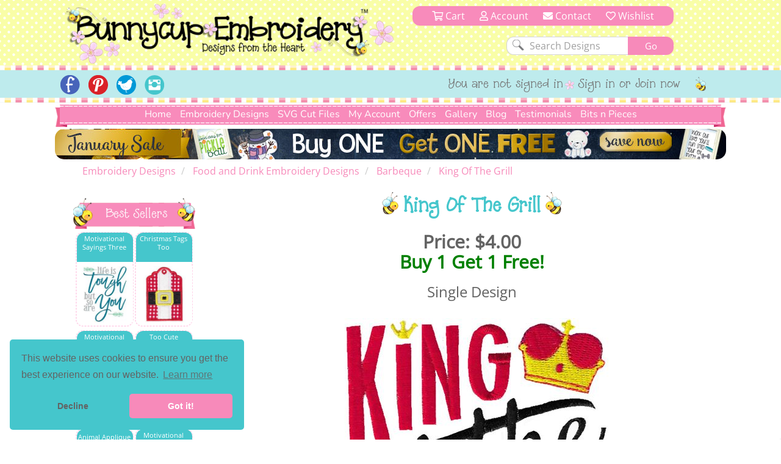

--- FILE ---
content_type: text/html; charset=utf-8
request_url: https://www.bunnycup.com/embroidery-design-Barbeque/King-Of-The-Grill
body_size: 14729
content:


<!DOCTYPE html>
<html lang="en">
<head><title>
	King Of The Grill - Bunnycup Embroidery
</title><meta charset="utf-8" /><meta http-equiv="Cache-control" content="public" /><meta http-equiv="Content-Type" content="text/html; charset=UTF-8" /><meta name="viewport" content="width=device-width, initial-scale=1, shrink-to-fit=no" /><meta name="description" content="King Of The Grill is a single embroidery design from the Barbeque design set." /><meta name="copyright" content="Bunnycup Embroidery" /><meta name="rating" content="General" /><meta name="robots" content="index, follow" /><meta name="google-site-verification" content="Me6030Uq2TCju5fk07Br-uE8l7Pt_TEejc1DmBCkilk" /><meta property="fb:pages" content="132400716784378" /><meta property="fb:app_id" content="108495529638324" /><meta property="fb:admins" content="529542038,666771583" /><link rel="publisher" href="https://plus.google.com/107067109287682224616" /><meta property="og:locale" content="en_US" /><meta property="og:type" content="website" /><meta property="og:title" content="Machine Embroidery Designs and Applique Designs | Bunnycup Embroidery" /><meta property="og:description" content="Machine embroidery designs, applique embroidery, embroidery fonts, redwork designs, applique designs, embroidery patterns and free embroidery designs." /><meta property="og:site_name" content="Bunnycup Embroidery" /><meta property="article:publisher" content="https://www.facebook.com/bunnycup" /><meta name="twitter:card" content="summary" /><meta name="twitter:description" content="Machine embroidery designs, applique embroidery, embroidery fonts, redwork designs, applique designs, embroidery patterns and free embroidery designs." /><meta name="twitter:title" content="Machine Embroidery Designs and Applique Designs | Bunnycup Embroidery" /><meta name="twitter:site" content="@BunnycupEmb" /><meta name="twitter:creator" content="@BunnycupEmb" /><link href="/bundle/css?v=0GjTvQRcoYQQeK7sZ4i0UYR5CsKugYrqMrKthVp98nc1" rel="stylesheet"/>
<link rel="shortcut icon" href="/17images/bee_small.png" type="image/x-icon" /><link rel="search" type="application/opensearchdescription+xml" title="Bunnycup Embroidery" href="/opensearch.xml" />

  <!-- Google Tag Manager -->
  <script type="8b2f2e9bf3e95a69a13074c0-text/javascript">
    window.dataLayer = window.dataLayer || [];
    function gtag() { dataLayer.push(arguments); }
    gtag('js', new Date());
    gtag('config', 'GTM-M6J25FC');

    

  </script>
  
  <script type="8b2f2e9bf3e95a69a13074c0-text/javascript">(function (w, d, s, l, i) {
      w[l] = w[l] || []; w[l].push({
        'gtm.start':
          new Date().getTime(), event: 'gtm.js'
      }); var f = d.getElementsByTagName(s)[0],
        j = d.createElement(s), dl = l != 'dataLayer' ? '&l=' + l : ''; j.async = true; j.src =
          'https://www.googletagmanager.com/gtm.js?id=' + i + dl; f.parentNode.insertBefore(j, f);
    })(window, document, 'script', 'dataLayer', 'GTM-M6J25FC');</script>
  <!-- End Google Tag Manager -->

  
  <meta name="google-site-verification" content="Me6030Uq2TCju5fk07Br-uE8l7Pt_TEejc1DmBCkilk" />

  <script id="mcjs" type="8b2f2e9bf3e95a69a13074c0-text/javascript">!function (c, h, i, m, p) { m = c.createElement(h), p = c.getElementsByTagName(h)[0], m.async = 1, m.src = i, p.parentNode.insertBefore(m, p) }(document, "script", "https://chimpstatic.com/mcjs-connected/js/users/fa0ea5a150da98c9e59d7e10c/1e0e2eb8a76bb7c61da9471c5.js");</script>
<link rel="canonical" href="https://www.bunnycup.com/embroidery-design-Barbeque" /><meta property="og:title" content="King Of The Grill - Bunnycup Embroidery" /><meta property="og:description" content="King Of The Grill is a single embroidery design from the Barbeque design set." /><meta property="og:url" content="https://www.bunnycup.com/embroidery-design-Barbeque" /><meta property="og:image" content="https://www.bunnycup.com/images/DesignSets/BarbequeWebImages/Barbeque-1.jpg?width=300&amp;height=300&amp;bgcolor=white&amp;quality=80" /><meta property="og:type" content="website" /><meta property="product:price:amount" content="4" /><meta property="product:price:currency" content="USD" /></head>
<body>
  <!-- Google Tag Manager (noscript) -->
  <noscript>
    <iframe src="https://www.googletagmanager.com/ns.html?id=GTM-M6J25FC" height="0" width="0" style="display: none; visibility: hidden"></iframe>
  </noscript>
  <!-- End Google Tag Manager (noscript) -->
  <div id="fb-root"></div>
  <script async defer crossorigin="anonymous" src="https://connect.facebook.net/en_US/sdk.js#xfbml=1&version=v19.0&appId=108495529638324" nonce="lItETXq1" type="8b2f2e9bf3e95a69a13074c0-text/javascript"></script>

  <div class="wsmenucontainer clearfix">
    <div class="overlapblackbg"></div>
    <script type="8b2f2e9bf3e95a69a13074c0-text/javascript">
      window.fbAsyncInit = function () {
        FB.init({
          appId: '108495529638324',
            autoLogAppEvents: true,
            xfbml: true,
            version: 'v2.10'
          });
        FB.AppEvents.logPageView();
      };
    </script>
    <header role="heading" id="headerBlock">
      <div class="container-fluid bc-header-row">
        <!-- logo and search -->
        <div role="banner" class="row max-width bc-banner">
          <div class="col-sm-6 col-md-7 bc-logo">
            <a href="/">
              <img src="https://www.bunnycup.com/17images/bunnycup-logo.png" alt="Bunnycup Embroidery Logo"></a>
          </div>
          <div class="col-sm-6 col-md-5 bc-search-block text-center">
            <ul>
              <li>
                <a href="/cart/cart.aspx"><i class="far fa-shopping-cart" aria-hidden="true"></i>&nbsp;Cart
                <span class="bc-cart-count bc-hidden">0</span>
                  
                </a>
              </li>
              <li><a href="/cb"><i class="far fa-user"></i>&nbsp;Account</a></li>
              <li class="hidden-xs hidden-sm"><a href="/contact.aspx"><i class="fa fa-envelope"></i>&nbsp;Contact</a></li>
              <li><a href="/cb/wishlist.aspx"><i class="far fa-heart" aria-hidden="true"></i>&nbsp;Wishlist</a></li>
            </ul>
            <div class="clear"></div>
            <form class="bc-full-menu" method="get" action="/search" name="searchText">
              <div class="row">
                <div role="search" class="col-xs-12 text-right">
                  <input class="search-input" type="text" value="Search Designs" name="SearchQuery" id="SearchQuery" onclick="if (!window.__cfRLUnblockHandlers) return false; if (this.value == 'Search Designs') { this.value = '' }" onblur="if (!window.__cfRLUnblockHandlers) return false; if(this.value==''){this.value='Search Designs'}" data-cf-modified-8b2f2e9bf3e95a69a13074c0-="">
                  <input class="bc-button" type="submit" value="Go">
                </div>
              </div>
            </form>
            <div class="clear"></div>
          </div>
        </div>
        
        <div class="bc-horizontal-line"></div>
        <div class="bc-social-row">
          <div class="bc-social-row-top">
            
            <div class="bc-social-row-bottom">
              <div class="bc-social-row-container">
                <div class="max-width" style="margin: 0 auto 0 auto;">
                  
                  <div class="hidden-xs col-sm-7 col-sm-push-5 col-md-8 col-md-push-4 bc-social-row-right">
                    <ul>
                      
                          <li class="hidden-xs hidden-sm">You are not signed in</li>
                          <li><a href="/cb/login.aspx">Sign in or Join now</a></li>
                        
                      <li>
                        <img src="https://www.bunnycup.com/17images/little_bee.png" alt="Embroidery Design Bee" /></li>
                    </ul>
                  </div>

                  <div class="col-xs-12 col-sm-pull-7 col-sm-5 col-md-4 col-md-pull-8 bc-social-row-left">
                    <a style="display: inline-block;" id="wsnavtoggle" class="animated-arrow"><span></span></a>
                    <div class="bc-mobile-menu-text">Menu</div>
                    <ul>
                      <li><a href="https://www.facebook.com/bunnycup" target="_blank">
                        <img alt="Bunnycup Embroidery Facebook Page" src="https://www.bunnycup.com/17images/fb.png" width="32" height="32"></a></li>
                      <li><a href="https://www.pinterest.com/bunnycupemb" target="_blank">
                        <img alt="Bunnycup Embroidery Pinterest Page" src="https://www.bunnycup.com/17images/pinit.png" width="32" height="32"></a></li>
                      <li><a href="https://twitter.com/bunnycupemb" target="_blank">
                        <img alt="Bunnycup Embroidery Twitter Page" src="https://www.bunnycup.com/17images/twitter.png" width="32" height="32"></a></li>
                      <li><a href="https://www.instagram.com/bunnycup_embroidery" target="_blank">
                        <img alt="Bunnycup Embroidery Instagram Page" src="https://www.bunnycup.com/17images/instagram.png" width="32" height="32"></a></li>
                      
                    </ul>
                  </div>
                </div>
                <div class="clearfix"></div>
              </div>
            </div>
          </div>
          <div class="bc-horizontal-line"></div>
        </div>
      </div>
    </header>
    <div role="menubar" data-spy="affix" data-offset-top="168">
      

<nav class="container-fluid max-width bc-full-menu">
  <div class="row">
    <div class="col-xs-12 bc-menu-padding">
      <div class="bc-menu text-center">
          <ul>
            <li><a href='/'>Home</a></li>
            <li style="position:static;"><a href='#'>Embroidery Designs</a>
              <div class="bc-mega-menu">
                <div class="row">
                  <div class="col-xs-12 col-sm-3">
                    <h2><span class="bc-bee bc-half-size"></span><a href="/embroidery-designs-all">All Designs</a><span class="bc-reverse-bee bc-half-size"></span></h2>
                    <ul>
                      <li><a class="font-weight-bold" href='/embroidery-designs-whats-new'><img class='bc-menu-icon' src='https://www.bunnycup.com/images/DesignSets/doggonechristmasWebimages/doggonechristmas3.jpg?width=40&height=40&&quality=80&bgcolor=white' alt="Newest Embroidery Designs"/>Newest Designs</a></li>
                      <li><a class="font-weight-bold" href='/embroidery-designs-all'><img class='bc-menu-icon' src='https://www.bunnycup.com/images/DesignSets/setsailappliqueWebimages/setsailapplique1.jpg?width=40&height=40&&quality=80&bgcolor=white' alt="All Embroidery Designs" />All Designs</a></li>
                      <li><a class="font-weight-bold" href='/embroidery-design-bundle-all'><img class='bc-menu-icon' src='https://www.bunnycup.com/images/DesignSets/mehndiheartsWebimages/mehndihearts1.jpg?width=40&height=40&&quality=80&bgcolor=white' alt="Bundle Embroidery Designs" />Bundles</a></li>
                      <li><a class="font-weight-bold" href='/machine-embroidery-bargain-bin'><img class='bc-menu-icon' src='https://www.bunnycup.com/images/DesignSets/patrioticbugsWebimages/patrioticbugs2.jpg?width=40&height=40&&quality=80&bgcolor=white' alt="Bargain Bin Embroidery Designs" />Bargain Bin</a></li>
                      <li><a href='/embroidery-design-miscellaneous-singles'><img class="bc-float-left" src='https://www.bunnycup.com/images/Singles/Whale2.jpg?width=40&height=40&&quality=80&bgcolor=white' alt="Miscellaneous Single Bin Embroidery Designs" />Miscellaneous Singles</a></li>
                      <li><a href='/embroidery-designs-filled-stitch'><img class='bc-menu-icon' src='https://www.bunnycup.com/images/DesignSets/woodlandanimalsWebimages/woodlandanimals4.jpg?width=40&height=40&&quality=80&bgcolor=white' alt="Filled Stich Embroidery Designs" />Filled Stitch</a></li>
                      <li><a href='/embroidery-designs-applique'><img class='bc-menu-icon' src='https://www.bunnycup.com/images/DesignSets/whatahootappliqueWebimages/whatahootapplique1.jpg?width=40&height=40&&quality=80&bgcolor=white' alt="Applique Embroidery Designs" />Applique</a></li>
                      <li><a href='/embroidery-designs-in-the-hoop'><img class='bc-menu-icon' src='https://www.bunnycup.com/images/DesignSets/LuggageTagsAppliqueWebimages/Luggage-Tags-Applique-1.jpg?width=40&height=40&&quality=80&bgcolor=white' alt="In The Hoop Embroidery Designs" />In The Hoop</a></li>
                      <li><a href='/embroidery-designs-redwork'><img class='bc-menu-icon' src='https://www.bunnycup.com/images/DesignSets/seahorsesredworkWebimages/seahorsesredwork1.jpg?width=40&height=40&&quality=80&bgcolor=white' alt="Redwork Embroidery Designs" />Redwork</a></li>
                      <li><a href='/embroidery-designs-vintage-stitch'><img class='bc-menu-icon' src='https://www.bunnycup.com/images/DesignSets/christmasbearsvintagestitchWebimages/christmas-bears-vintage-stitch-1.jpg?width=40&height=40&&quality=80&bgcolor=white' alt="Vintage Stitch Embroidery Designs" />Vintage Stitch</a></li>
                      <li><a href='/embroidery-designs-alphabets'><img class="bc-float-left bc-menu-icon" src='https://www.bunnycup.com/images/DesignSets/adaisydayalphabetWebimages/adaisydayalphabeta.jpg?width=40&height=40&&quality=80&bgcolor=white' alt="Alphabets & Fonts Embroidery Designs" />Alphabets & Fonts</a></li>
                    </ul>
                  </div>
                  <div class="col-xs-12 col-sm-3">
                    <h2><span class="bc-bee bc-half-size"></span><a href="/free-embroidery-designs">Free Designs</a><span class="bc-reverse-bee bc-half-size"></span></h2>
                    <ul>
                      <li><a href="/free-embroidery-designs"><img class='bc-menu-icon' src='https://www.bunnycup.com/images/designsets/playfulpuppieswebimages/playfulpuppies10.jpg?width=40&height=40&quality=80&bgcolor=white' alt="Free Embroidery Design Sets" />Free Design Sets</a></li>
                      <li><a href="/free-embroidery-downloads"><img class="bc-float-left bc-menu-icon" src='https://www.bunnycup.com/designs/free/badgeitapplique15.jpg?width=40&height=40&quality=80&bgcolor=white' alt="Free Single Embroidery Designs" />Free Single Designs</a></li>
                    </ul>
                    <h2><span class="bc-bee bc-half-size"></span><a href='/embroidery-designs-holidays'>Holidays</a><span class="bc-reverse-bee bc-half-size"></span></h2>
                    <ul>
                      <li><a href='/embroidery-designs-easter'><img class='bc-menu-icon' src='https://www.bunnycup.com/images/DesignSets/easterfunWebimages/easterfunsmall.jpg?width=40&height=40&bgcolor=white&quality=70' alt="Easter Embroidery Designs" />Easter</a></li>
                      <li><a href='/embroidery-designs-christmas'><img class='bc-menu-icon' src='https://www.bunnycup.com/images/DesignSets/christmascircleoffriendsWebimages/christmascircleoffriends5.jpg?width=40&height=40&&quality=80&bgcolor=white' alt="Christmas Embroidery Designs" />Christmas</a></li>
                      <li><a href='/embroidery-designs-thanksgiving'><img class='bc-menu-icon' src='https://www.bunnycup.com/images/DesignSets/thanksgivingsentimentstooWebimages/thanksgivingsentimentstoo9.jpg?width=40&height=40&&quality=80&bgcolor=white' alt="Thanksgiving Embroidery Designs" />Thanksgiving</a></li>
                      <li><a href='/embroidery-designs-halloween'><img class='bc-menu-icon' src='https://www.bunnycup.com/images/DesignSets/halloweenappliqueWebimages/halloweenapplique18.jpg?width=40&height=40&&quality=80&bgcolor=white' alt="Halloween Embroidery Designs" />Halloween</a></li>
                      <li><a href='/embroidery-designs-all?txtSearch=fourth+of+july'><img class='bc-menu-icon' src='https://www.bunnycup.com/images/DesignSets/allamericanWebimages/allamerican1.jpg?width=40&height=40&&quality=80&bgcolor=white' alt="4th of July Embroidery Designs" />4th of July</a></li>
                      <li><a href='/embroidery-designs-valentines'><img class='bc-menu-icon' src='https://www.bunnycup.com/images/DesignSets/valentinessentimentswebimages/valentinessentiments1.jpg?width=40&height=40&&quality=80&bgcolor=white' alt="Valentines Day Embroidery Designs" />Valentine's Day</a></li>
                    </ul>
                  </div>
                  <div class="col-xs-12 col-sm-3">
                    <h2><span class="bc-bee bc-half-size"></span><a href="/embroidery-designs-children">Children</a><span class="bc-reverse-bee bc-half-size"></span></h2>
                    <ul>
                      <li><a href='/embroidery-designs-baby'><img class='bc-menu-icon' src='https://www.bunnycup.com/images/DesignSets/mybabyappliqueWebimages/mybabyappliquesmall.jpg?width=40&height=40&bgcolor=white&quality=70' alt="Baby Embroidery Designs"/>Baby</a></li>
                      <li><a href='/embroidery-designs-girls'><img class='bc-menu-icon' src='https://www.bunnycup.com/images/DesignSets/summercutiesWebimages/summercuties4.jpg?width=40&height=40&&quality=70&bgcolor=white' alt="Girls Embroidery Designs" />Girls</a></li>
                      <li><a href='/embroidery-designs-boys'><img class='bc-menu-icon' src='https://www.bunnycup.com/images/DesignSets/stepintospaceWebimages/stepintospace5.jpg?width=40&height=40&&quality=70&bgcolor=white' alt="Boys Embroidery Designs" />Boys</a></li>
                      <li><a href='/embroidery-designs-birthdays'><img class='bc-menu-icon' src='https://www.bunnycup.com/images/DesignSets/ItsmybirthdayWebimages/Itsmybirthdaysmall.jpg?width=40&height=40&bgcolor=white&quality=70' alt="Birthday Embroidery Designs" />Birthdays</a></li>
                      <li><a href='/embroidery-designs-princess'><img class='bc-menu-icon' src='https://www.bunnycup.com/images/DesignSets/crowninggloryWebimages/crowningglorysmall.jpg?width=40&height=40&bgcolor=white&quality=70' alt="Princess Embroidery Designs" />Princess</a></li>
                      <li><a href='/embroidery-designs-ballet'><img class='bc-menu-icon' src='https://www.bunnycup.com/images/DesignSets/balletcutiesWebimages/balletcutiessmall.jpg?width=40&height=40&bgcolor=white&quality=70' alt="Ballet Embroidery Designs" />Ballet</a></li>
                      <li><a href='/embroidery-designs-bears'><img class='bc-menu-icon' src='https://www.bunnycup.com/images/DesignSets/bhappymomentsWebImages/bhappymomentssmall.jpg?width=40&height=40&bgcolor=white&quality=70' alt="Bear Embroidery Designs" />Bears</a></li>
                      <li><a href='/embroidery-designs-animals'><img class='bc-menu-icon' src='https://www.bunnycup.com/images/DesignSets/LittlePiggyWebimages/LittlePiggysmall.jpg?width=40&height=40&bgcolor=white&quality=70' alt="Animal Embroidery Designs" />Animals</a></li>
                      <li><a href='/embroidery-designs-bugs'><img class='bc-menu-icon' src='https://www.bunnycup.com/images/DesignSets/snugasabugWebimages/snugasabugsmall.jpg?width=40&height=40&bgcolor=white&quality=70' alt="Bug Embroidery Designs" />Bugs</a></li>
                      <li><a href='/embroidery-designs-sports'><img class='bc-menu-icon' src='https://www.bunnycup.com/images/DesignSets/boxsportsappliqueWebimages/boxsportsappliquesmall.jpg?width=40&height=40&bgcolor=white&quality=70' alt="Sport Embroidery Designs" />Sports</a></li>
                      <li><a href='/embroidery-designs-school'><img class='bc-menu-icon' src='https://www.bunnycup.com/images/DesignSets/schooldaysWebimages/schooldays3.jpg?width=40&height=40&bgcolor=white&quality=70' alt="Sport Embroidery Designs" />School</a></li>
                    </ul>
                  </div>
                  <div class="col-xs-12 col-sm-3">
                    <h2><span class="bc-bee bc-half-size"></span>Everything Else<span class="bc-reverse-bee bc-half-size"></span></h2>
                    <ul>
                      <li><a href='/embroidery-designs-whimsical'><img class='bc-menu-icon' src='https://www.bunnycup.com/images/DesignSets/teapotwhimsyWebimages/teapotwhimsy13.jpg?width=40&height=40&&quality=80&bgcolor=white' alt="Whimsical Embroidery Designs" />Whimsical</a></li>
                      <li><a href='/embroidery-designs-words-and-sayings'><img class='bc-menu-icon' src='https://www.bunnycup.com/images/DesignSets/SouthernSentimentsWebimages/SouthernSentiments4.jpg?width=40&height=40&&quality=80&bgcolor=white' alt="Words and Sayings Embroidery Designs" />Words & Sayings</a></li>
                      <li><a href='/embroidery-designs-sentiments'><img class='bc-menu-icon' src='https://www.bunnycup.com/images/DesignSets/tinytotssentimentsWebimages/tinytotssentiments9.jpg?width=40&height=40&&quality=80&bgcolor=white' alt="Sentiments Embroidery Designs" />Sentiments</a></li>
                      <li><a href='/embroidery-designs-kitchen'><img class='bc-menu-icon' src='https://www.bunnycup.com/images/DesignSets/bakingWebimages/baking4.jpg?width=40&height=40&&quality=80&bgcolor=white' alt="Kitchen Embroidery Designs" />Kitchen</a></li>
                      <li><a href='/embroidery-designs-country'><img class='bc-menu-icon' src='https://www.bunnycup.com/images/DesignSets/countryanimalsstixappliqueWebimages/countryanimalsstixapplique7.jpg?width=40&height=40&&quality=80&bgcolor=white' alt="Country Embroidery Designs" />Country</a></li>
                      <li><a href='/embroidery-designs-food-and-drink'><img class='bc-menu-icon' src='https://www.bunnycup.com/images/DesignSets/cocktailsWebimages/cocktails9.jpg?width=40&height=40&&quality=80&bgcolor=white' alt="Food and Drink Embroidery Designs" />Food & Drink</a></li>
                      <li><a href='/embroidery-designs-frames-and-borders'><img class="bc-float-left" src='https://www.bunnycup.com/images/DesignSets/swirlydoodadsWebimages/swirlydoodads2.jpg?width=40&height=40&&quality=80&bgcolor=white' alt="Frames and Borders Embroidery Designs" />Frames & Borders</a></li>
                      <li><a href='/embroidery-designs-gingerbreads'><img class='bc-menu-icon' src='https://www.bunnycup.com/images/DesignSets/gingerbreadvillageappliqueWebimages/gingerbreadvillage9.jpg?width=40&height=40&&quality=80&bgcolor=white' alt="Gingerbread Embroidery Designs" />Gingerbreads</a></li>
                      <li><a href='/embroidery-designs-grown-ups'><img class='bc-menu-icon' src='https://www.bunnycup.com/images/DesignSets/coffeebreakWebimages/coffeebreak1.jpg?width=40&height=40&&quality=80&bgcolor=white' alt="Grown Up Embroidery Designs" />Grown Ups</a></li>
                      <li><a href='/embroidery-designs-seasonal'><img class='bc-menu-icon' src='https://www.bunnycup.com/images/DesignSets/snowflakestooWebimages/snowflakestoo1.jpg?width=40&height=40&&quality=80&bgcolor=white' alt="Seasonal Embroidery Designs" />Seasonal</a></li>
                      <li><a href='/embroidery-designs-miniatures'><img class='bc-menu-icon' src='https://www.bunnycup.com/images/DesignSets/westernminisWebimages/westernminis1.jpg?width=40&height=40&&quality=80&bgcolor=white' alt="Miniature Embroidery Designs" />Minis</a></li>
                    </ul>
                  </div>
                </div>
              </div>
            </li>
            <li><a href='/svg-cut-files-all'>SVG Cut Files</a></li>
                <!--<div class="bc-top-menu-submenu">
                  <ul>
                    <li><a href='/svg-cuttable-designs-all'>SVG Design Packs</a></li>
                    <li><a href='/cb'>SVG Single Designs</a></li>
                  </ul>
                </div>
            </li>-->
            <li><a href='#'>My Account</a>
                <div class="bc-top-menu-submenu">
                  <ul>
                    <li><a href='/cb'><i class="fal fa-sign-in-alt fa-fw"></i>&nbsp;Login or Sign up</a></li>
                    <li><a href='/cb'><i class="fal fa-file-invoice-dollar fa-fw"></i>&nbsp;Order History</a></li>
                    <li><a href='/cb/loyaltycredit.aspx'><i class="fal fa-hand-holding-usd fa-fw"></i>&nbsp;Loyalty Credits</a></li>
                    <li><a href='/cb/changepassword.aspx'><i class="fal fa-key fa-fw"></i>&nbsp;Change Password</a></li>
                    <li><a href='/cb/changeemail.aspx'><i class="fal fa-at fa-fw"></i>&nbsp;Change Email</a></li>
                    <li><a href='/cb/editdetails.aspx'><i class="fal fa-user-circle fa-fw"></i>&nbsp;My Details</a></li>
                    <li><a href='/cb/consolidateemails.aspx'><i class="fal fa-mail-bulk fa-fw"></i>&nbsp;Consolidate Emails</a></li>
                    <li><a href='/cb/newsletters.aspx'><i class="fal fa-envelope fa-fw"></i>&nbsp;Newsletters</a></li>
                    <li><a href='/cb/wishlist.aspx'><i class="fal fa-heart fa-fw"></i>&nbsp;Wishlist</a></li>
                  </ul>
                </div>
            </li>
            <li><a href='#'>Offers</a>
                <div class="bc-top-menu-submenu">
                  <ul>
                    <li><a href='/loyalty-rewards'><i class="fal fa-hand-holding-usd fa-fw"></i>&nbsp;Loyalty Program</a></li>
                    <li><a href='/embroidery-design-bundle-all'><i class="fal fa-box-full fa-fw"></i>&nbsp;Bundles</a></li>
                    <li><a href="/embroidery-weekly-design-set"><i class="fal fa-star-exclamation fa-fw"></i>&nbsp;Weekly $5 Set</a></li>
                    <li><a href="/embroidery-weekly-designs"><i class="fal fa-file-invoice-dollar fa-fw"></i>&nbsp;Weekly $1 Designs</a></li>
                    <li><a href="/free-embroidery-designs"><i class="fal fa-hand-holding-heart fa-fw"></i>&nbsp;Free Design Sets</a></li>
                    <li><a href="/free-embroidery-downloads"><i class="fal fa-hand-heart fa-fw"></i>&nbsp;Free Single Designs</a></li>
                  </ul>
                </div>
            </li>
            <li><a href='/embroidery-design-gallery'>Gallery</a></li>
            <li><a href='/embroidery-blog'>Blog</a></li>
            <li><a href='/embroidery-guest-book?page=1'>Testimonials</a>
            </li>
            <li><a href='#'>Bits n Pieces</a>
              <div  class="bc-top-menu-submenu">
                <ul>
                  <li><a href='/loyalty-rewards'><i class="fal fa-hand-holding-usd fa-fw"></i>&nbsp;Loyalty Program</a></li>
                  <li><a href='/embroidery-gift-vouchers'><i class="fal fa-gift-card fa-fw"></i>&nbsp;Gift Vouchers</a></li>
                  <!--<li><a href='/setsuggestion.aspx'><i class="fal fa-lightbulb fa-fw"></i>&nbsp;Set Ideas</a></li>-->
                  <li><a href='/machine-embroidery-design-catalogue'><i class="fal fa-book-open fa-fw"></i>&nbsp;Printable Design Catalogue</a></li>
                  <!--<li><a href='/embroidery-guest-book'><i class="fal fa-comment-edit fa-fw"></i>&nbsp;Write Guest Book Entry</a></li>-->
                  <li><a href='/embroidery-tips-and-help'><i class="fal fa-info-circle fa-fw"></i>&nbsp;Tips & Ideas</a></li>
                  <li><a href='/embroidery-website-help'><i class="fal fa-question-circle fa-fw"></i>&nbsp;Site Help</a></li>
                </ul>
              </div>
            </li>
          </ul>
      </div>
    </div>
  </div>
</nav>
    </div>
    <div id="ctl00_pnlBanner" class="max-width bc-skinny-banner">
	
      <span class="bc-homepage-banner hidden-xs" height="50">
        <a href="/embroidery-designs-all">
          <img border="0" style="width: 100%;" src="https://www.bunnycup.com/images/banners-2026/Skinny_Banner_january_2026.jpg?v=1" alt="Embroidery Design Sale" /></a>
      </span>
      <span class="bc-homepage-banner hidden-sm hidden-md hidden-lg">
        <a href="/embroidery-designs-all">
          <img border="0" style="width: 100%;" src="https://www.bunnycup.com/images/banners-2026/mobile_january_2026.jpg?v=1" alt="Embroidery Design Sale" /></a>
      </span>
      
    
</div>

    <div class="wsmain bc-mobile-menu">
      <nav class="wsmenu clearfix">
        <ul class="mobile-sub wsmenu-list">
          <li class="rightmenu">
            <form class="topmenusearch" method="get" action="/search" name="searchText">
              <input id="MobileSearchQuery" name="SearchQuery" placeholder="Search...">
              <button class="btnstyle"><i class="searchicon fa fa-search" aria-hidden="true"></i></button>
            </form>
          </li>
          <li><a href="/">Home</a></li>
          <li><a href='#'>Embroidery Designs</a>
            <div class="megamenu clearfix">
              <div class="col-xs-12 text-left">
                <h2 class="text-center"><span class="bc-bee bc-half-size"></span>All Designs<span class="bc-reverse-bee bc-half-size"></span></h2>
                <ul>
                  <li><a href='/embroidery-designs-whats-new'>
                    <img src='https://www.bunnycup.com/images/DesignSets/doggonechristmasWebimages/doggonechristmas3.jpg?width=40&height=40&&quality=80&bgcolor=white' alt="Newest Embroidery Designs" />Newest Designs</a></li>
                  <li><a href='/embroidery-designs-all'>
                    <img src='https://www.bunnycup.com/images/DesignSets/setsailappliqueWebimages/setsailapplique1.jpg?width=40&height=40&&quality=80&bgcolor=white' alt="All Embroidery Designs" />All Designs</a></li>
                  <li><a href='/embroidery-design-bundle-all'>
                    <img src='https://www.bunnycup.com/images/DesignSets/mehndiheartsWebimages/mehndihearts1.jpg?width=40&height=40&&quality=80&bgcolor=white' alt="Embroidery Design Bundles" />Bundles</a></li>
                  <li><a href='/machine-embroidery-bargain-bin'>
                    <img src='https://www.bunnycup.com/images/DesignSets/patrioticbugsWebimages/patrioticbugs2.jpg?width=40&height=40&&quality=80&bgcolor=white' alt="Embroidery Bargain Bin" />Bargain Bin</a></li>
                  <li><a href='/embroidery-design-miscellaneous-singles'>
                    <img src='https://www.bunnycup.com/images/Singles/Whale2.jpg?width=40&height=40&&quality=80&bgcolor=white' alt="Embroidery Single Designs" />Miscellaneous Singles</a></li>
                  <li><a href='/embroidery-designs-filled-stitch'>
                    <img src='https://www.bunnycup.com/images/DesignSets/woodlandanimalsWebimages/woodlandanimals4.jpg?width=40&height=40&&quality=80&bgcolor=white' alt="Filled Stitch Embroidery Designs" />Filled Stitch</a></li>
                  <li><a href='/embroidery-designs-applique'>
                    <img src='https://www.bunnycup.com/images/DesignSets/whatahootappliqueWebimages/whatahootapplique1.jpg?width=40&height=40&&quality=80&bgcolor=white' alt="Applique Embroidery Designs" />Applique</a></li>
                  <li><a href='/embroidery-designs-in-the-hoop'>
                    <img src='https://www.bunnycup.com/images/DesignSets/LuggageTagsAppliqueWebimages/Luggage-Tags-Applique-1.jpg?width=40&height=40&&quality=80&bgcolor=white' alt="In The Hoop Embroidery Designs" />In The Hoop</a></li>
                  <li><a href='/embroidery-designs-redwork'>
                    <img src='https://www.bunnycup.com/images/DesignSets/seahorsesredworkWebimages/seahorsesredwork1.jpg?width=40&height=40&&quality=80&bgcolor=white' alt="Redwork Embroidery Designs" />Redwork</a></li>
                  <li><a href='/embroidery-designs-vintage-stitch'>
                    <img src='https://www.bunnycup.com/images/DesignSets/christmasbearsvintagestitchWebimages/christmas-bears-vintage-stitch-1.jpg?width=40&height=40&&quality=80&bgcolor=white' alt="Vintage Stitch Embroidery Designs" />Vintage Stitch</a></li>
                  <li><a href='/embroidery-designs-alphabets'>
                    <img src='https://www.bunnycup.com/images/DesignSets/adaisydayalphabetWebimages/adaisydayalphabeta.jpg?width=40&height=40&&quality=80&bgcolor=white' alt="Alphabets & Fonts Embroidery Designs" />Alphabets & Fonts</a></li>
                </ul>
              </div>
              <div class="col-xs-12 text-left">
                <h2 class="text-center"><span class="bc-bee bc-half-size"></span>Free Designs<span class="bc-reverse-bee bc-half-size"></span></h2>
                <ul>
                  <li><a href="/free-embroidery-designs">
                    <img src='https://www.bunnycup.com/images/designsets/playfulpuppieswebimages/playfulpuppies10.jpg?width=40&height=40&quality=80&bgcolor=white' alt="Free Embroidery Design Sets" />Free Design Sets</a></li>
                  <li><a href="/free-embroidery-downloads">
                    <img src='https://www.bunnycup.com/designs/free/badgeitapplique15.jpg?width=40&height=40&quality=80&bgcolor=white' alt="Free Embroidery Design Singles" />Free Single Designs</a></li>
                </ul>
                <h2 class="text-center"><span class="bc-bee bc-half-size"></span><a href='/embroidery-designs-holidays'>Holidays</a><span class="bc-reverse-bee bc-half-size"></span></h2>
                <ul>
                  <li><a href='/embroidery-designs-easter'>
                    <img src='https://www.bunnycup.com/images/DesignSets/easterfunWebimages/easterfunsmall.jpg?width=40&height=40&bgcolor=white&quality=70' alt="Easter Embroidery Designs" />Easter</a></li>
                  <li><a href='/embroidery-designs-christmas'>
                    <img src='https://www.bunnycup.com/images/DesignSets/christmascircleoffriendsWebimages/christmascircleoffriends5.jpg?width=40&height=40&&quality=80&bgcolor=white' alt="Christmas Embroidery Designs" />Christmas</a></li>
                  <li><a href='/embroidery-designs-thanksgiving'>
                    <img src='https://www.bunnycup.com/images/DesignSets/thanksgivingsentimentstooWebimages/thanksgivingsentimentstoo9.jpg?width=40&height=40&&quality=80&bgcolor=white' alt="Thanksgiving Embroidery Designs" />Thanksgiving</a></li>
                  <li><a href='/embroidery-designs-halloween'>
                    <img src='https://www.bunnycup.com/images/DesignSets/halloweenappliqueWebimages/halloweenapplique18.jpg?width=40&height=40&&quality=80&bgcolor=white' alt="Halloween Embroidery Designs" />Halloween</a></li>
                  <li><a href='/embroidery-designs-all?txtSearch=fourth+of+july'>
                    <img src='https://www.bunnycup.com/images/DesignSets/allamericanWebimages/allamerican1.jpg?width=40&height=40&&quality=80&bgcolor=white' alt="4th of July Embroidery Designs" />4th of July</a></li>
                  <li><a href='/embroidery-designs-valentines'>
                    <img src='https://www.bunnycup.com/images/DesignSets/valentinessentimentswebimages/valentinessentiments1.jpg?width=40&height=40&&quality=80&bgcolor=white' alt="Valentines Day" />Valentine's Day</a></li>
                </ul>
              </div>
              <div class="col-xs-12 text-left">
                <h2 class="text-center"><span class="bc-bee bc-half-size"></span><a href="/embroidery-designs-children">Children</a><span class="bc-reverse-bee bc-half-size"></span></h2>
                <ul>
                  <li><a href='/embroidery-designs-baby'>
                    <img src='https://www.bunnycup.com/images/DesignSets/mybabyappliqueWebimages/mybabyappliquesmall.jpg?width=40&height=40&bgcolor=white&quality=70' alt="Baby Embroidery Designs" />Baby</a></li>
                  <li><a href='/embroidery-designs-girls'>
                    <img src='https://www.bunnycup.com/images/DesignSets/summercutiesWebimages/summercuties4.jpg?width=40&height=40&&quality=70&bgcolor=white' alt="Girls Embroidery Designs" />Girls</a></li>
                  <li><a href='/embroidery-designs-boys'>
                    <img src='https://www.bunnycup.com/images/DesignSets/stepintospaceWebimages/stepintospace5.jpg?width=40&height=40&&quality=70&bgcolor=white' alt="Boys Embroidery Designs" />Boys</a></li>
                  <li><a href='/embroidery-designs-birthdays'>
                    <img src='https://www.bunnycup.com/images/DesignSets/ItsmybirthdayWebimages/Itsmybirthdaysmall.jpg?width=40&height=40&bgcolor=white&quality=70' alt="Birthday Embroidery Designs" />Birthdays</a></li>
                  <li><a href='/embroidery-designs-princess'>
                    <img src='https://www.bunnycup.com/images/DesignSets/crowninggloryWebimages/crowningglorysmall.jpg?width=40&height=40&bgcolor=white&quality=70' alt="Princess Embroidery Designs" />Princess</a></li>
                  <li><a href='/embroidery-designs-ballet'>
                    <img src='https://www.bunnycup.com/images/DesignSets/balletcutiesWebimages/balletcutiessmall.jpg?width=40&height=40&bgcolor=white&quality=70' alt="Ballet Embroidery Designs" />Ballet</a></li>
                  <li><a href='/embroidery-designs-bears'>
                    <img src='https://www.bunnycup.com/images/DesignSets/bhappymomentsWebImages/bhappymomentssmall.jpg?width=40&height=40&bgcolor=white&quality=70' alt="Bear Embroidery Designs" />Bears</a></li>
                  <li><a href='/embroidery-designs-animals'>
                    <img src='https://www.bunnycup.com/images/DesignSets/LittlePiggyWebimages/LittlePiggysmall.jpg?width=40&height=40&bgcolor=white&quality=70' alt="Animal Embroidery Designs" />Animals</a></li>
                  <li><a href='/embroidery-designs-bugs'>
                    <img src='https://www.bunnycup.com/images/DesignSets/snugasabugWebimages/snugasabugsmall.jpg?width=40&height=40&bgcolor=white&quality=70' alt="Bug Embroidery Designs" />Bugs</a></li>
                  <li><a href='/embroidery-designs-sports'>
                    <img src='https://www.bunnycup.com/images/DesignSets/boxsportsappliqueWebimages/boxsportsappliquesmall.jpg?width=40&height=40&bgcolor=white&quality=70' alt="Sport Embroidery Designs" />Sports</a></li>
                  <li><a href='/embroidery-designs-school'>
                    <img src='https://www.bunnycup.com/images/DesignSets/schooldaysWebimages/schooldays3.jpg?width=40&height=40&bgcolor=white&quality=70' alt="Sport Embroidery Designs" />School</a></li>
                </ul>
              </div>
              <div class="col-xs-12 text-left">
                <h2 class="text-center"><span class="bc-bee bc-half-size"></span>Everything Else<span class="bc-reverse-bee bc-half-size"></span></h2>
                <ul>
                  <li><a href='/embroidery-designs-whimsical'>
                    <img src='https://www.bunnycup.com/images/DesignSets/teapotwhimsyWebimages/teapotwhimsy13.jpg?width=40&height=40&&quality=80&bgcolor=white' alt="Whimsical Embroidery Designs" />Whimsical</a></li>
                  <li><a href='/embroidery-designs-words-and-sayings'>
                    <img src='https://www.bunnycup.com/images/DesignSets/SouthernSentimentsWebimages/SouthernSentiments4.jpg?width=40&height=40&&quality=80&bgcolor=white' alt="Words & Sayings Embroidery Designs" />Words & Sayings</a></li>
                  <li><a href='/embroidery-designs-sentiments'>
                    <img src='https://www.bunnycup.com/images/DesignSets/tinytotssentimentsWebimages/tinytotssentiments9.jpg?width=40&height=40&&quality=80&bgcolor=white' alt="Sentiments Embroidery Designs" />Sentiments</a></li>
                  <li><a href='/embroidery-designs-kitchen'>
                    <img src='https://www.bunnycup.com/images/DesignSets/bakingWebimages/baking4.jpg?width=40&height=40&&quality=80&bgcolor=white' alt="Kitchen Embroidery Designs" />Kitchen</a></li>
                  <li><a href='/embroidery-designs-country'>
                    <img src='https://www.bunnycup.com/images/DesignSets/countryanimalsstixappliqueWebimages/countryanimalsstixapplique7.jpg?width=40&height=40&&quality=80&bgcolor=white' alt="Country Embroidery Designs" />Country</a></li>
                  <li><a href='/embroidery-designs-food-and-drink'>
                    <img src='https://www.bunnycup.com/images/DesignSets/cocktailsWebimages/cocktails9.jpg?width=40&height=40&&quality=80&bgcolor=white' alt="Food & Drink Embroidery Designs" />Food & Drink</a></li>
                  <li><a href='/embroidery-designs-frames-and-borders'>
                    <img src='https://www.bunnycup.com/images/DesignSets/swirlydoodadsWebimages/swirlydoodads2.jpg?width=40&height=40&&quality=80&bgcolor=white' alt="Frames & Borders Embroidery Designs" />Frames & Borders</a></li>
                  <li><a href='/embroidery-designs-gingerbreads'>
                    <img src='https://www.bunnycup.com/images/DesignSets/gingerbreadvillageappliqueWebimages/gingerbreadvillage9.jpg?width=40&height=40&&quality=80&bgcolor=white' alt="Gingerbread Embroidery Designs" />Gingerbreads</a></li>
                  <li><a href='/embroidery-designs-grown-ups'>
                    <img src='https://www.bunnycup.com/images/DesignSets/coffeebreakWebimages/coffeebreak1.jpg?width=40&height=40&&quality=80&bgcolor=white' alt="Grown Up Embroidery Designs" />Grown Ups</a></li>
                  <li><a href='/embroidery-designs-seasonal'>
                    <img src='https://www.bunnycup.com/images/DesignSets/snowflakestooWebimages/snowflakestoo1.jpg?width=40&height=40&&quality=80&bgcolor=white' alt="Seasonal Embroidery Designs" />Seasonal</a></li>
                  <li><a href='/embroidery-designs-miniatures'>
                    <img src='https://www.bunnycup.com/images/DesignSets/westernminisWebimages/westernminis1.jpg?width=40&height=40&&quality=80&bgcolor=white' alt="Miniature Embroidery Designs" />Minis</a></li>
                </ul>
              </div>
            </div>
          </li>
          <li><a href='/svg-cut-files-all'>SVG Cut Files</a></li>
          <li><a href='#'>My Account</a>
            <ul class="wsmenu-submenu">
              <li><a href="../cb">Login or Sign up</a></li>
              
                
              <li><a href="../cb">Order History</a></li>
              <li><a href="../cb/loyaltycredit.aspx">Loyalty Credits</a></li>
              <li><a href="../cb/changepassword.aspx">Change Password</a></li>
              <li><a href="../cb/editdetails.aspx">My Details</a></li>
              <li><a href="../cb/consolidateemails.aspx">Consolidate Emails</a></li>
              <li><a href="../cb/newsletters.aspx">Newsletters</a></li>
              <li><a href="../cb/wishlist.aspx">Wishlist</a></li>
            </ul>
          </li>
          <li><a href='#'>Offers</a>
            <ul class="wsmenu-submenu">
              <li><a href='/loyalty-rewards'>Loyalty Program</a></li>
              <li><a href='/embroidery-design-bundle-all'>Bundles</a></li>
              <li><a href="/embroidery-weekly-design-set">Weekly $5 Set</a></li>
              <li><a href="/embroidery-weekly-designs">Weekly $1 Designs</a></li>
              <li><a href="/free-embroidery-designs">Free Design Sets</a></li>
              <li><a href="/free-embroidery-downloads">Free Single Designs</a></li>
            </ul>
          </li>
          <li><a href="../embroidery-design-gallery">Gallery</a></li>
          <li><a href="../embroidery-blog">Blog</a></li>
          <li><a href="../embroidery-guest-book?page=1">Testimonials</a></li>
          <li><a href='#'>Bits n Pieces</a>
            <ul class="wsmenu-submenu">
              <li><a href='/loyalty-rewards'>Loyalty Program</a></li>
              <li><a href='/embroidery-gift-vouchers'>Gift Vouchers</a></li>
              <li><a href='/setsuggestion.aspx'>Set Ideas</a></li>
              <li><a href='/machine-embroidery-design-catalogue'>Printable Design Catalogue</a></li>
              <li><a href='/embroidery-tips-and-help'>Tips & Ideas</a></li>
              <li><a href='/embroidery-website-help'>Site Help</a></li>
              <li><a href='/embroidery-guest-book'>Write Guest Book Entry</a></li>
            </ul>
          </li>
        </ul>
      </nav>
    </div>

    <div role="main" class="container-fluid bc-main-content max-width">
      <form name="aspnetForm" method="post" action="./King-Of-The-Grill" id="aspnetForm">
<div>
<input type="hidden" name="__VIEWSTATE" id="__VIEWSTATE" value="95OsfpzqrpZhkhDinNTusOZeuqhoUfN/kc/sC5o45kMHsQHcjvrbuBBdxLfJHDXzkudnzyITNqfnc1N3JHkzWduQ7cjyU2GYN6/VsRr5JBEG4qMvMF+2lAuy3iuohJhl7UA6TNKhg3F2bOdMz4rxho70yF8w/WJeMHEo5LCb0ZVLqgBRPqQbbE1ZNUVTqxD4VVrfFh/OIxH73G27OhJjmzqjZNM6U6r4d/MHc3/ppYX3xxwYTG1OM8p5bI972+hNM6p68a2Rcemh+jVMiU4/Os7QhbAI7/ojQAQbpvI8rmTBafXgZsjdPaPnHEGX/+MXa6w5dQANE/PHXVlFh9UzPxFnSHQeVHZEWQJueGX4rNbulEjaiAErvnM1XYoJNrerfqBAR3XojeC5REg3twAFmK/S0lcjb12zcMzvWw9nWCXzxtYQut5JWqse6J1VJCaMAaWWyjC/[base64]/1bXhEYMjT0UvIiWVmdleaVyBHQ5G4pjs+oNGa+MybgjrwIft6hQ2Stxdxforcr60PvDI8+KgcF5pDkq8YfaPYWEKuyhwFmkxb3EerbWY8KuCY/B6g8RTqgK8D4VFlj/r+Z+2sJqDg02xJg5nNnF6pjh2IZlQ/QK95kw/7pn3ivUxCwvxOayn8WMCzq1+qqmsa3L83QRAsQjg1jEHV4TzApWYTCMgBdKaLEfHL/HC78eD9UQPidxaKIy+kJpSIqLsymANy8YHokI/qhF1p1wIbGTwLXnOAQxSGKwyOCabaZee8v6VXXde+yO8aPexPpxvl9lNU7Fw+jr7GVx9sksSwq6Z4qAkbFXbCxhjLl60R3pNnfguTVCGOBjB4C0F8Rof2sPssxcKAXmyWwWIvYi8pa49Du1mXoXEXdsofMttECX/pPh/dslVieiwyMQo3u3gGMQc2W4FoIneX/G7db8OI8gqVp3pjdK7fiUrCkGiGwOvIFGz2EgoXsnlPRGSVw7bBrIo3JEX+Hh/C/jx94zlA9x+v0V8puLIhCUiFPXEEJmP9LkxFezv8tJCiJLENKVafpHB+bWJCwaEVaOLYo/UFGpkaYUgsZAaWb/ICpIj9Bn6SsmFHObdF/dzEyc04em9kD1fcOvwYsS77YQ10S002Xio+mnPNUwxJhFW1NAs2sOeOHOpVnqSioqN4//2po20e6e9NNCZxlKc6Crs0Lo7L+sEv2/1bUoZ5q3j4zni2h8lhJXtrG/NlpIITcQiG+kDjn8B3dJuNtai1eh9zNX5xyVisk+y5jerorWsoJ4EsA0vEobA37ivE7C6rTzbnbeG7HakUltuEkn2QLZQgTDr3n94Fu5ocel8PGH/X5hcsqBpM8DMzNajprl4lbN1X9FBxJuo3wDdQEcyvoLBN+fAkk/x0lwIh1JZ5qtpL3+WnNpb7wTLFVX4EtIlsn5N6zwqU347jj9sNMjHqLlySrV+v8aMpQydPlWW2dZyAdSkXEx92DK12anyxH5JZ9VqaDyLEwy+0zo1P4zzX2DF8V9zXlwfMpMywUcCk8/fNMasC3qpqQuUOlxr5B7z2iQyba1FD9MM4gZz3O/IcAAhx84AZYQ2otTNkl0lsSmn8X4xEGt4StFEblmTvUkULKDfo97XhiAN5LZCSXzRCTmAkRJOxO9Za6IoXJkfsdQO9kMwHCWLqpzizhX5Wrl4s1WCLFmoIxpLTFJz3RY79UCW87SgJJLXem/25hBKSuJaKaOZgCmD3uWGQSE57R72TC3NmvL+V8QuCRuKNZ3hEMWDINCrluoavWOEJq6J715zH6Z9g0OpWFAZ6VLYKUmqpuRSZKX1U69EDhZay8yBpJfdZOFoiqkGNwOWwf/6hbX5MAiEiXQduZytbny+wKX1BWovUOLoNgecUmAlDgULSov0InitPQlzg2jHRqLlTdiBQ7tyl3aH8FgdNP02ErDLdeSc8IpbkNBdBs9rljzfiZO9a5tvBuo/0Gw6u8nsxuq1U0U/+I4neQ/yJQSgX8NP3rRKxcOo5gZxTeXZSlIFyTO+hkqjD9nOECm7BeFFxhTBScgJiCmkQ/Qq4+bNce10j0ncx0sJUhva2Co6BwjzNo3K3GaJWRlDNHsTvxNovIYzKIeIKRI/YDQIm1e6ozPw5glG3019NmuGqGcwvktvggrAi1lrgsDa9kC16lClywROO/W7TKG1qPaLT9xj3VculFcCc3uiWeyq28O39UbVifjUj2Zvr1ua43fpKe6WRW+9WHPT6bgkCoifY8oDYX/[base64]/FAKSfP+r3ixO914jQLonalzFR+Uj5dejiau5iEg0trfw9Qi038U9fzXTGpRwxA7193M0SZ1nh/zZlgx1k7cu5dQEaup0W2JWSBMou4ZZRDbYJ5VUUyZ/TIKLv7d9rz6TCLK/cFF89QP0R6JKJsqQbiGjZnpskE7Cb8Ov/cZ7gcBYq3C6xDd7qAZ30S9AuLxVPAiyQmQcSMdlyx0n9XwIUU0PO7OEdfwxyB6b2Buuacf/Ne9J5AoT9xNhwd4N4NLsGC+B8hYXYUZVjDvCwq3V2B6sbY7Y1NCc2PrfFcRPi/pkdTBIWOkhrZCUo1A1O6DlLiSVCViQQM1QoVVrOqpUaVCAhZ1Yo+gK+IYpF9jspiqfhM9IBr3lR2H8nfEhLFjUSk1UDlptm2xkPKaCjFmhP8bzjdj7HMdESz7vKeIxbeVZ1P014nsyTBEDDHIsin0AYKhRK5Ci6xsbqM5wG3XTRRDv8leKdTK/NuUqY48MZj4tD0BKKtPXsxb5w/q3ZP1sgcwHadC2WmprtDGaN8OJfY=" />
</div>

<div>

	<input type="hidden" name="__VIEWSTATEGENERATOR" id="__VIEWSTATEGENERATOR" value="91C4C92E" />
</div>
        <div class="container-fluid">
          
          
  
    <ol itemscope itemtype="http://schema.org/BreadcrumbList" class="breadcrumb hidden-xs">
      <li itemprop="itemListElement" itemscope itemtype="http://schema.org/ListItem">
        <a itemtype='http://schema.org/Thing' itemprop='item' href='https://www.bunnycup.com/embroidery-designs-all'><span itemprop='name'> Embroidery Designs</span></a>
        <meta itemprop="position" content="1" />
      </li>
  
    <li itemprop="itemListElement" itemscope itemtype="http://schema.org/ListItem" >
      <a itemtype='http://schema.org/Thing' itemprop='item' href='/embroidery-designs-food-and-drink'><span itemprop='name'>Food and Drink Embroidery Designs</span></a>
      <meta itemprop='position' content='2' />
    </li>
  
    <li itemprop="itemListElement" itemscope itemtype="http://schema.org/ListItem" >
      <a itemtype='http://schema.org/Thing' itemprop='item' href='/embroidery-design-Barbeque'><span itemprop='name'>Barbeque</span></a>
      <meta itemprop='position' content='3' />
    </li>
  
    <li itemprop="itemListElement" itemscope itemtype="http://schema.org/ListItem" >
      <a itemtype='http://schema.org/Thing' itemprop='item' href='https://www.bunnycup.com/embroidery-design-Barbeque/King-Of-The-Grill'><span itemprop='name'>King Of The Grill</span></a>
      <meta itemprop='position' content='4' />
    </li>
  
    </ol> 
  

  <div class="row">
    <div class="col-sm-3 hidden-xs">
      <div class="row">
        <div class="col-xs-12">
          

<div class="filter-lft">
  <div class="also_likes">
    <h3>Best Sellers</h3>
    <div class="text-center">
    <ul>
        <li itemscope itemtype='https://schema.org/Product'>
          <div class="design-card small">
            <a itemprop='url' href='/embroidery-design-Motivational-Sayings-Three'>
              <span style='display: none;' itemprop='brand'>Bunnycup Embroidery</span>
              <div class="product-image">
                <img itemprop="image" alt='Motivational Sayings Three' src='https://www.bunnycup.com/images/DesignSets/MotivationalSayingsThreeWebImages/Motivational-Sayings-Three-embroidery-designs.jpg?width=200&height=200&bgcolor=white&quality=70'/>
              </div>
              <div class="product-header">
                <span class="title" itemprop="name">Motivational Sayings Three</span>
              </div>
            </a>
            <div class='product-footer'>
              <div class='price-wrapper' style='text-align: center;' itemprop='offers' itemscope itemtype='https://schema.org/Offer'>
                <link itemprop='availability' href="https://schema.org/InStock" />
                <div style="display: none;">
                  <span style='font-size: small;'>13 Designs</span>
                </div>
                <div style='display:none;' class='price-wrapper'>
                  <div><span itemprop='priceCurrency' content='USD'>$</span><span itemprop='price'>20.00</span></div>
                </div>
                <div style="display: none;" class='add_to_cart'>
                  <button class='bc-button product_design_set' data-formats='' data-productid='1217'>Add to Cart</button>
                </div>
                <div style="display: none;" class='social'>
                  <ul>
                    <li><a title='Share on Facebook' data-url="/embroidery-design-Motivational-Sayings-Three" onclick="if (!window.__cfRLUnblockHandlers) return false; facebookShare($(this));" class='icon facebook social-share-popup' data-cf-modified-8b2f2e9bf3e95a69a13074c0-="">Facebook</a></li>
                    <li><a title='Pin on Pinterest' data-media="https://www.bunnycup.com/images/DesignSets/MotivationalSayingsThreeWebImages/Motivational-Sayings-Three-embroidery-designs.jpg?width=200&height=200&bgcolor=white&quality=70" data-description="Motivational Sayings Three" onclick="if (!window.__cfRLUnblockHandlers) return false; pinterestShare($(this));" class='icon pinterest social-share-popup' data-cf-modified-8b2f2e9bf3e95a69a13074c0-="">Pinterest</a></li>
                    <!-- Member logic to display download or wishlist icons -->
                    <li><a class='icon download' href='#'>Download</a></li>
                    <li><a class='icon wishlist' href='#'>Wishlist</a></li>
                  </ul>
                </div>
              </div>
            </div>
          </div>
        </li>
      
        <li itemscope itemtype='https://schema.org/Product'>
          <div class="design-card small">
            <a itemprop='url' href='/embroidery-design-Christmas-Tags-Too'>
              <span style='display: none;' itemprop='brand'>Bunnycup Embroidery</span>
              <div class="product-image">
                <img itemprop="image" alt='Christmas Tags Too' src='https://www.bunnycup.com/images/DesignSets/ChristmasTagsTooWebimages/Christmas-Tags-Too-embroidery-designs.jpg?width=200&height=200&bgcolor=white&quality=70'/>
              </div>
              <div class="product-header">
                <span class="title" itemprop="name">Christmas Tags Too</span>
              </div>
            </a>
            <div class='product-footer'>
              <div class='price-wrapper' style='text-align: center;' itemprop='offers' itemscope itemtype='https://schema.org/Offer'>
                <link itemprop='availability' href="https://schema.org/InStock" />
                <div style="display: none;">
                  <span style='font-size: small;'>12 Designs</span>
                </div>
                <div style='display:none;' class='price-wrapper'>
                  <div><span itemprop='priceCurrency' content='USD'>$</span><span itemprop='price'>20.00</span></div>
                </div>
                <div style="display: none;" class='add_to_cart'>
                  <button class='bc-button product_design_set' data-formats='' data-productid='1053'>Add to Cart</button>
                </div>
                <div style="display: none;" class='social'>
                  <ul>
                    <li><a title='Share on Facebook' data-url="/embroidery-design-Christmas-Tags-Too" onclick="if (!window.__cfRLUnblockHandlers) return false; facebookShare($(this));" class='icon facebook social-share-popup' data-cf-modified-8b2f2e9bf3e95a69a13074c0-="">Facebook</a></li>
                    <li><a title='Pin on Pinterest' data-media="https://www.bunnycup.com/images/DesignSets/ChristmasTagsTooWebimages/Christmas-Tags-Too-embroidery-designs.jpg?width=200&height=200&bgcolor=white&quality=70" data-description="Christmas Tags Too" onclick="if (!window.__cfRLUnblockHandlers) return false; pinterestShare($(this));" class='icon pinterest social-share-popup' data-cf-modified-8b2f2e9bf3e95a69a13074c0-="">Pinterest</a></li>
                    <!-- Member logic to display download or wishlist icons -->
                    <li><a class='icon download' href='#'>Download</a></li>
                    <li><a class='icon wishlist' href='#'>Wishlist</a></li>
                  </ul>
                </div>
              </div>
            </div>
          </div>
        </li>
      
        <li itemscope itemtype='https://schema.org/Product'>
          <div class="design-card small">
            <a itemprop='url' href='/embroidery-design-Motivational-Sayings-Four'>
              <span style='display: none;' itemprop='brand'>Bunnycup Embroidery</span>
              <div class="product-image">
                <img itemprop="image" alt='Motivational Sayings Four' src='https://www.bunnycup.com/images/DesignSets/MotivationalSayingsFourWebImages/Motivational-Sayings-Four-embroidery-designs.jpg?width=200&height=200&bgcolor=white&quality=70'/>
              </div>
              <div class="product-header">
                <span class="title" itemprop="name">Motivational Sayings Four</span>
              </div>
            </a>
            <div class='product-footer'>
              <div class='price-wrapper' style='text-align: center;' itemprop='offers' itemscope itemtype='https://schema.org/Offer'>
                <link itemprop='availability' href="https://schema.org/InStock" />
                <div style="display: none;">
                  <span style='font-size: small;'>12 Designs</span>
                </div>
                <div style='display:none;' class='price-wrapper'>
                  <div><span itemprop='priceCurrency' content='USD'>$</span><span itemprop='price'>20.00</span></div>
                </div>
                <div style="display: none;" class='add_to_cart'>
                  <button class='bc-button product_design_set' data-formats='' data-productid='1305'>Add to Cart</button>
                </div>
                <div style="display: none;" class='social'>
                  <ul>
                    <li><a title='Share on Facebook' data-url="/embroidery-design-Motivational-Sayings-Four" onclick="if (!window.__cfRLUnblockHandlers) return false; facebookShare($(this));" class='icon facebook social-share-popup' data-cf-modified-8b2f2e9bf3e95a69a13074c0-="">Facebook</a></li>
                    <li><a title='Pin on Pinterest' data-media="https://www.bunnycup.com/images/DesignSets/MotivationalSayingsFourWebImages/Motivational-Sayings-Four-embroidery-designs.jpg?width=200&height=200&bgcolor=white&quality=70" data-description="Motivational Sayings Four" onclick="if (!window.__cfRLUnblockHandlers) return false; pinterestShare($(this));" class='icon pinterest social-share-popup' data-cf-modified-8b2f2e9bf3e95a69a13074c0-="">Pinterest</a></li>
                    <!-- Member logic to display download or wishlist icons -->
                    <li><a class='icon download' href='#'>Download</a></li>
                    <li><a class='icon wishlist' href='#'>Wishlist</a></li>
                  </ul>
                </div>
              </div>
            </div>
          </div>
        </li>
      
        <li itemscope itemtype='https://schema.org/Product'>
          <div class="design-card small">
            <a itemprop='url' href='/embroidery-design-too-cute-valentine'>
              <span style='display: none;' itemprop='brand'>Bunnycup Embroidery</span>
              <div class="product-image">
                <img itemprop="image" alt='Too Cute Valentine' src='https://www.bunnycup.com/images/DesignSets/toocutevalentineWebimages/toocutevalentinesmall.jpg?width=200&height=200&bgcolor=white&quality=70'/>
              </div>
              <div class="product-header">
                <span class="title" itemprop="name">Too Cute Valentine</span>
              </div>
            </a>
            <div class='product-footer'>
              <div class='price-wrapper' style='text-align: center;' itemprop='offers' itemscope itemtype='https://schema.org/Offer'>
                <link itemprop='availability' href="https://schema.org/InStock" />
                <div style="display: none;">
                  <span style='font-size: small;'>14 Designs</span>
                </div>
                <div style='display:none;' class='price-wrapper'>
                  <div><span itemprop='priceCurrency' content='USD'>$</span><span itemprop='price'>20.00</span></div>
                </div>
                <div style="display: none;" class='add_to_cart'>
                  <button class='bc-button product_design_set' data-formats='' data-productid='821'>Add to Cart</button>
                </div>
                <div style="display: none;" class='social'>
                  <ul>
                    <li><a title='Share on Facebook' data-url="/embroidery-design-too-cute-valentine" onclick="if (!window.__cfRLUnblockHandlers) return false; facebookShare($(this));" class='icon facebook social-share-popup' data-cf-modified-8b2f2e9bf3e95a69a13074c0-="">Facebook</a></li>
                    <li><a title='Pin on Pinterest' data-media="https://www.bunnycup.com/images/DesignSets/toocutevalentineWebimages/toocutevalentinesmall.jpg?width=200&height=200&bgcolor=white&quality=70" data-description="Too Cute Valentine" onclick="if (!window.__cfRLUnblockHandlers) return false; pinterestShare($(this));" class='icon pinterest social-share-popup' data-cf-modified-8b2f2e9bf3e95a69a13074c0-="">Pinterest</a></li>
                    <!-- Member logic to display download or wishlist icons -->
                    <li><a class='icon download' href='#'>Download</a></li>
                    <li><a class='icon wishlist' href='#'>Wishlist</a></li>
                  </ul>
                </div>
              </div>
            </div>
          </div>
        </li>
      
        <li itemscope itemtype='https://schema.org/Product'>
          <div class="design-card small">
            <a itemprop='url' href='/embroidery-design-animal-applique'>
              <span style='display: none;' itemprop='brand'>Bunnycup Embroidery</span>
              <div class="product-image">
                <img itemprop="image" alt='Animal Applique' src='https://www.bunnycup.com/images/DesignSets/animalappliqueWebimages/animalappliquesmall.jpg?width=200&height=200&bgcolor=white&quality=70'/>
              </div>
              <div class="product-header">
                <span class="title" itemprop="name">Animal Applique</span>
              </div>
            </a>
            <div class='product-footer'>
              <div class='price-wrapper' style='text-align: center;' itemprop='offers' itemscope itemtype='https://schema.org/Offer'>
                <link itemprop='availability' href="https://schema.org/InStock" />
                <div style="display: none;">
                  <span style='font-size: small;'>14 Designs</span>
                </div>
                <div style='display:none;' class='price-wrapper'>
                  <div><span itemprop='priceCurrency' content='USD'>$</span><span itemprop='price'>20.00</span></div>
                </div>
                <div style="display: none;" class='add_to_cart'>
                  <button class='bc-button product_design_set' data-formats='' data-productid='853'>Add to Cart</button>
                </div>
                <div style="display: none;" class='social'>
                  <ul>
                    <li><a title='Share on Facebook' data-url="/embroidery-design-animal-applique" onclick="if (!window.__cfRLUnblockHandlers) return false; facebookShare($(this));" class='icon facebook social-share-popup' data-cf-modified-8b2f2e9bf3e95a69a13074c0-="">Facebook</a></li>
                    <li><a title='Pin on Pinterest' data-media="https://www.bunnycup.com/images/DesignSets/animalappliqueWebimages/animalappliquesmall.jpg?width=200&height=200&bgcolor=white&quality=70" data-description="Animal Applique" onclick="if (!window.__cfRLUnblockHandlers) return false; pinterestShare($(this));" class='icon pinterest social-share-popup' data-cf-modified-8b2f2e9bf3e95a69a13074c0-="">Pinterest</a></li>
                    <!-- Member logic to display download or wishlist icons -->
                    <li><a class='icon download' href='#'>Download</a></li>
                    <li><a class='icon wishlist' href='#'>Wishlist</a></li>
                  </ul>
                </div>
              </div>
            </div>
          </div>
        </li>
      
        <li itemscope itemtype='https://schema.org/Product'>
          <div class="design-card small">
            <a itemprop='url' href='/embroidery-design-Motivational-Sayings'>
              <span style='display: none;' itemprop='brand'>Bunnycup Embroidery</span>
              <div class="product-image">
                <img itemprop="image" alt='Motivational Sayings' src='https://www.bunnycup.com/images/DesignSets/MotivationalSayingsWebImages/Motivational-Sayings-embroidery-designs.jpg?width=200&height=200&bgcolor=white&quality=70'/>
              </div>
              <div class="product-header">
                <span class="title" itemprop="name">Motivational Sayings</span>
              </div>
            </a>
            <div class='product-footer'>
              <div class='price-wrapper' style='text-align: center;' itemprop='offers' itemscope itemtype='https://schema.org/Offer'>
                <link itemprop='availability' href="https://schema.org/InStock" />
                <div style="display: none;">
                  <span style='font-size: small;'>15 Designs</span>
                </div>
                <div style='display:none;' class='price-wrapper'>
                  <div><span itemprop='priceCurrency' content='USD'>$</span><span itemprop='price'>20.00</span></div>
                </div>
                <div style="display: none;" class='add_to_cart'>
                  <button class='bc-button product_design_set' data-formats='' data-productid='1137'>Add to Cart</button>
                </div>
                <div style="display: none;" class='social'>
                  <ul>
                    <li><a title='Share on Facebook' data-url="/embroidery-design-Motivational-Sayings" onclick="if (!window.__cfRLUnblockHandlers) return false; facebookShare($(this));" class='icon facebook social-share-popup' data-cf-modified-8b2f2e9bf3e95a69a13074c0-="">Facebook</a></li>
                    <li><a title='Pin on Pinterest' data-media="https://www.bunnycup.com/images/DesignSets/MotivationalSayingsWebImages/Motivational-Sayings-embroidery-designs.jpg?width=200&height=200&bgcolor=white&quality=70" data-description="Motivational Sayings" onclick="if (!window.__cfRLUnblockHandlers) return false; pinterestShare($(this));" class='icon pinterest social-share-popup' data-cf-modified-8b2f2e9bf3e95a69a13074c0-="">Pinterest</a></li>
                    <!-- Member logic to display download or wishlist icons -->
                    <li><a class='icon download' href='#'>Download</a></li>
                    <li><a class='icon wishlist' href='#'>Wishlist</a></li>
                  </ul>
                </div>
              </div>
            </div>
          </div>
        </li>
      </ul>
      </div>
  </div>
</div>
        </div>
      </div>
      <div class="row">
        <div class="col-xs-12">
          

<div class="bc-testimonial-grid">
  
      

      <div id="ctl00_contentMain_gbTestimonial_rptTestimonials_ctl00_pnlSmall">
	
        <div class="bc-callout-box bc-testimonial-small text-left">
          <i class='fa fa-quote-left' aria-hidden='true'></i>
          <div>I want to thank you for your free downloads and quality designs.  I have just started to learn how to do embroidery by machine and appreciate a source for a variety of patterns. You have a wonderful source for ideas as well. Keep up the good work. </div>
          <span>Muriel  - North Bay, ON, Canada</span>
        </div>
      
</div>
    
</div>
        </div>
      </div>      
    </div>
    <div class="col-xs-12 col-sm-9">
        <div style="align-content: center; text-align: center;" itemprop="offers" itemscope="" itemtype='http://schema.org/Offer'>
            <h1 itemprop='name'><span class="bc-bee"></span>King Of The Grill<span class="bc-reverse-bee"></span></h1>
            <h2 class="text-center"><b>Price: <span  itemprop='price'><span style=''>$4.00</span><br/><span style='color: green;'>Buy 1 Get 1 Free!</span></span></b></h2>
            <meta itemprop="url" content='https://www.bunnycup.com/embroidery-design-Barbeque'/>
            <h3 class="text-center">Single Design</h3>

            <div style="padding: 20px;">
              <div itemprop='image'><img id="ctl00_contentMain_imgDesign" class="img-responsive" src="https://www.bunnycup.com/images/DesignSets/BarbequeWebImages/Barbeque-1.jpg?width=450&amp;height=450&amp;bgcolor=white&amp;quality=80" alt="King Of The Grill" style="border-width:0px;display: inline;" /></div>
              <div id="ctl00_contentMain_pnlPurchase">
	
                <input type="submit" name="ctl00$contentMain$btnPurchase" value="Add To Cart" id="ctl00_contentMain_btnPurchase" class="bc-button" />
              
</div>
              
              <div style="font-size: small; font-style: italic;">All formats included</div>
              <div class='social'>
                <ul>
                  <li><a id="ctl00_contentMain_lnkFacebook" title="Share on Facebook" data-url="/embroidery-design-Barbeque/King-Of-The-Grill" onclick="if (!window.__cfRLUnblockHandlers) return false; facebookShare($(this));" class="icon facebook social-share-popup" data-cf-modified-8b2f2e9bf3e95a69a13074c0-="">Facebook</a></li>
                  <li><a id="ctl00_contentMain_lnkPinterest" title="Pin on Pinterest" data-media="https://www.bunnycup.com/images/DesignSets/BarbequeWebImages/Barbeque-1.jpg?width=300&amp;height=300&amp;bgcolor=white&amp;quality=80" data-description="King Of The Grill - Bunnycup Embroidery" onclick="if (!window.__cfRLUnblockHandlers) return false; pinterestShare($(this));" class="icon pinterest social-share-popup" data-cf-modified-8b2f2e9bf3e95a69a13074c0-="">Pinterest</a></li>
                </ul>
              </div>

            </div>
			
            <div style="padding: 20px; text-align: left;"><b>King Of The Grill</b> is a single design from the <b><a href='https://www.bunnycup.com/embroidery-design-Barbeque'>Barbeque</a></b> design set. Get your grill fired up and  turn up the heat with your embroidery projects with these fabulous barbeque embroidery designs.  Fire It Up and Barbeque Monogram have applique elements, the remaining designs are filled stitch.  King Of The Grill, Grillin' And Chillin', Licensed To Grill, Playing With Fire, I'd Smoke That and BBQ Master include 3 sizes, one each for the 4x4, 5x7, and 6x10 hoops.  Eat that includes 3 sizes, one each for the 5x7, 6x10 and 8x8 hoops.  All remaining designs include 4 sizes, one each for the 4x4, 5x7, 6x10 and 8x8 hoops.  EMB files are also included in the downloads for precise resizing with the Wilcom Workspace software.</div>
            <div id="ctl00_contentMain_pnlEmbroidery" style="padding: 20px; text-align: left;">
	This is a single embroidery design to be used with a home embroidery machine.
</div>
            
            <div><a id="ctl00_contentMain_lnkSet" href="https://www.bunnycup.com/embroidery-design-Barbeque">Single design from Barbeque design set</a></div>
        </div>
    </div>
  </div>

        </div>
        
        
        <div id="ctl00_pnlMailChimpFooter">
	
          <div class="bc-horizontal-line with-margin"></div>
          <div class="row">
            <div class="col-xs-12">
              

<div id="ctl00_ucMailChimp_pnlHorizontalForm">
		
  <div class="bc-signup">
      <div class="row">
        <div class="col-xs-12 col-sm-4">
          <h2 class="bc-h2">Get the Bunnycup Buzz</h2>
          
          <div class="text-center">
              <a href="https://us13.campaign-archive.com/home/?u=fa0ea5a150da98c9e59d7e10c&id=4277dd7531" target="_blank">View Past Newsletters</a>
          </div>
        </div>
        <div class="col-xs-12 col-sm-8">
          <div class="form-inline">
            <div class="form-group form-group-sm col-xs-12 col-sm-3">
              <label for="mce-EMAIL" class="control-label">Email</label>
              <input type="email" placeholder="Email address" value="" aria-describedby="basic-addon1" name="EMAIL" class="form-control" style="width:95% !important;" id="mce-EMAIL">
            </div>
            <div class="form-group form-group-sm col-xs-12 col-sm-3">
              <label for="mce-FNAME" class="control-label">First Name</label>
              <input type="text" value="" placeholder="First name" name="FNAME" class="form-control" style="width:95% !important;" id="mce-FNAME">
            </div>
            <div class="form-group form-group-sm col-xs-12 col-sm-3">
              <label for="mce-LNAME" class="control-label">Last Name</label>
              <input type="text" value="" name="LNAME" placeholder="Last name" class="form-control" style="width:95% !important;" id="mce-LNAME">
            </div>
            
            <div style="position: absolute; left: -5000px;" aria-hidden="true"><input type="text" name="b_fa0ea5a150da98c9e59d7e10c_4277dd7531" tabindex="-1" value=""></div>
            <div class="col-xs-12 col-sm-3 text-center" style="margin-top:15px;">
              <input type="submit" value="Subscribe" name="subscribe" id="mc-embedded-subscribe-horizontal" class="bc-button form-control" onClick="if (!window.__cfRLUnblockHandlers) return false; this.form.action = 'https://bunnycup.us13.list-manage.com/subscribe/post?u=fa0ea5a150da98c9e59d7e10c&amp;id=4277dd7531'; this.form.submit();" data-cf-modified-8b2f2e9bf3e95a69a13074c0-="">
            </div>
          </div>
        </div>
      </div>
  </div>

	</div>
            </div>
          </div>
        
</div>
      </form>
    </div>

    <div class="bc-horizontal-line"></div>
    <footer class="container-fluid bc-footer">
      
      <div class="row bc-footer-block max-width">
        <div class="col-xs-6 col-sm-3 bc-footer-column">
          <img src="https://www.bunnycup.com/17images/footer_icon_general.png" loading="lazy" alt="Footer General" />
          <p>General</p>
          <ul class="bc-footer-icon-list">
            <li><a href="/"><i class="fal fa-home-alt fa-fw"></i>Home</a></li>
            <li><a href="/embroidery-designs-all"><i class="fal fa-images fa-fw"></i>Embroidery Designs</a></li>
            <li><a href="/svg-cut-files-all"><i class="fal fa-file-edit fa-fw"></i>SVG Designs</a></li>
            <li><a href="/embroidery-design-bundle-all"><i class="fal fa-box-full fa-fw"></i>Bundles</a></li>
            <li><a href="/embroidery-designs-whats-new"><i class="fal fa-file-plus fa-fw"></i>What’s New</a></li>
            <li><a href="/embroidery-design-gallery"><i class="fal fa-camera fa-fw"></i>Gallery Showcase</a></li>
            <li><a href="/setstextlist.aspx"><i class="fal fa-list fa-fw"></i>Set List</a></li>
          </ul>
        </div>
        <div class="col-xs-6 col-sm-push-6 col-sm-3 bc-footer-column">
          <img src="https://www.bunnycup.com/17images/footer_icon_links.png" loading="lazy" width="56" height="55" alt="Links">
          <p>Links</p>
          <ul class="bc-footer-icon-list">
            <li><a href="/cart/cart.aspx"><i class="far fa-shopping-cart fa-fw"></i>My Cart</a></li>
            <li><a href="/links.aspx"><i class="fal fa-link fa-fw"></i>Links</a></li>
            <li><a href="/machine-embroidery-frequently-asked-questions"><i class="fal fa-file-contract fa-fw"></i>Terms & FAQ’s</a></li>
            <li><a href='/embroidery-website-help'><i class="fal fa-question-circle fa-fw"></i>Web Site Help</a></li>
            <li><a href="/contact"><i class="fal fa-envelope fa-fw"></i>Contact Us</a></li>
            <li><a href="/about"><i class="fal fa-info fa-fw"></i>About Us</a></li>
            <li><a href="/privacy"><i class="fal fa-user-lock fa-fw"></i>Privacy Policy</a></li>
          </ul>
        </div>
        <div class="col-xs-12 col-sm-pull-3 col-sm-6 bc-footer-column bc-footer-social">
          <img src="https://www.bunnycup.com/17images/footer_icon_social.png" loading="lazy" alt="Footer Social">
          <p>Social Media</p>
          <ul class="inline">
            <li><a href="https://www.facebook.com/bunnycup" target="_blank">
              <img src="https://www.bunnycup.com/17images/fb.png" loading="lazy" width="32" height="32" alt="Bunnycup Facebook"></a></li>
            <li><a href="https://www.pinterest.com/bunnycupemb" target="_blank">
              <img src="https://www.bunnycup.com/17images/pinit.png" loading="lazy" width="32" height="32" alt="Bunnycup Pinterest"></a></li>
            <li><a href="https://twitter.com/bunnycupemb" target="_blank">
              <img src="https://www.bunnycup.com/17images/twitter.png" loading="lazy" width="32" height="32" alt="Bunnycup Twitter"></a></li>
            <li><a href="https://www.instagram.com/bunnycup_embroidery" target="_blank">
              <img src="https://www.bunnycup.com/17images/instagram.png" loading="lazy" width="32" height="32" alt="Bunnycup Instagram"></a></li>
            
          </ul>
        </div>
        <div class="clear"></div>
      </div>

      <div class="bc-footer-copyright">&copy;2003-2026 Bunnycup Embroidery. All rights reserved.</div>

      <div class="bc-footer-copyright">
        <span itemscope itemtype="https://schema.org/Organization">
          <meta itemprop="name" content="Bunnycup Embroidery">
          <meta itemprop="url" content="https://www.bunnycup.com/">
          <span itemprop="aggregateRating" itemscope="" itemtype="http://schema.org/AggregateRating">
            <a href="https://www.google.com/shopping/customerreviews/merchantreviews?q=bunnycup.com" target="_blank">
              <span itemprop="ratingValue">4.9</span> rating from over <span itemprop="ratingCount">2100</span> reviews on Google Customer Reviews.</a>
          </span>
        </span>
      </div>

      
      <script src="/bundle/js?v=88v_wOz2mA_RzXimqGbvpFbrlKr-2QajKOICcqRWhg41" type="8b2f2e9bf3e95a69a13074c0-text/javascript"></script>


      
      <script src="/scripts/tytabs.jquery.min.js" type="8b2f2e9bf3e95a69a13074c0-text/javascript"></script>
      

      <script type="8b2f2e9bf3e95a69a13074c0-text/javascript">
        $(document).ready(function () {
        
          $('.bxsliderskinny').bxSlider({
            auto: true,
            autoDelay: 100,
            autoHover: true,
            controls: false,
            autoControls: false,
            pager: false,
            touchEnabled: false
          });
        });
      </script>

      
      <div class="modal fade" id="bcModal" tabindex="-1" role="dialog" aria-labelledby="modalLabel" aria-hidden="true">
        <div class="modal-dialog modal-lg modal-dialog-centered" role="document">
          <div class="modal-content" id="modelContent">
          </div>
        </div>
      </div>
      <script type="8b2f2e9bf3e95a69a13074c0-text/javascript">
        $(document).ready(function () {
          $('#bcModal').on('show.bs.modal', function (e) {
            {
              var src = $(e.relatedTarget);
              var url = src.data("url");
              $('#modelContent').load(url);
            }
          });
        });
      </script>

      
      <script type="8b2f2e9bf3e95a69a13074c0-text/javascript">
        $(document).ready(function () {
          $('[data-toggle="tooltip"]').tooltip()
        });
      </script>


      
      <script src="https://apis.google.com/js/platform.js?onload=renderBadge" async defer type="8b2f2e9bf3e95a69a13074c0-text/javascript"></script>
      <script type="8b2f2e9bf3e95a69a13074c0-text/javascript">
        window.renderBadge = function () {
          var ratingBadgeContainer = document.createElement("div");
          document.body.appendChild(ratingBadgeContainer);
          window.gapi.load('ratingbadge', function () {
            window.gapi.ratingbadge.render(ratingBadgeContainer, { "merchant_id": 116723270 });
          });
        }
      </script>

      
      
      <link rel="stylesheet" type="text/css" href="//cdnjs.cloudflare.com/ajax/libs/cookieconsent2/3.0.3/cookieconsent.min.css" />
      <script src="//cdnjs.cloudflare.com/ajax/libs/cookieconsent2/3.0.3/cookieconsent.min.js" type="8b2f2e9bf3e95a69a13074c0-text/javascript"></script>
      <script type="8b2f2e9bf3e95a69a13074c0-text/javascript">
        window.addEventListener("load", function () {
          window.cookieconsent.initialise({
            "palette": {
              "popup": {
                "background": "#45c6cc",
                "text": "#636363"
              },
              "button": {
                "background": "#f78aba",
                "text": "#ffffff"
              }
            },
            "type": "opt-out",
            "theme": "classic",
            "position": "bottom-left",
            "content": {
              "href": "https://www.bunnycup.com/privacy",
              "message": "This website uses cookies to ensure you get the best experience on our website."
            },
            onInitialise: function (status) {
              var type = this.options.type;
              var didConsent = this.hasConsented();

              if (didConsent) {
                
                
              }
              //alert('on initialise');
              if (type == 'opt-in' && didConsent) {
                // enable cookies
              }
              if (type == 'opt-out' && !didConsent) {
                // disable cookies
              }
            }
          });
        });
      </script>

      <script type="8b2f2e9bf3e95a69a13074c0-text/javascript">

        // initialiseNotifications();

        function pinterestShare(linkObject) {
          PinUtils.pinOne({
            media: linkObject.data('media'),
            description: linkObject.data('description')
          });
        }

        function facebookShare(linkObject) {
          FB.ui(
            {
              method: 'share',
              href: 'https://www.bunnycup.com' + linkObject.data("url")
            }, function (response) { });
        }
      </script>

      <script async defer src="//assets.pinterest.com/js/pinit.js" type="8b2f2e9bf3e95a69a13074c0-text/javascript"></script>

      

      <script type="application/ld+json">
      {
        "@context": "http://schema.org",
        "@type": "WebSite",
        "url": "https://www.bunnycup.com",
        "name": "Bunnycup Embroidery",
        "potentialAction": {
          "@type": "SearchAction",
          "target": "https://www.bunnycup.com/search?SearchQuery={search_term_string}",
          "query-input": "required name=search_term_string"
        }
      }
      </script>

      <script type="application/ld+json">
      {
        "@context": "http://schema.org",
        "@type": "Organization",
        "name": "Bunnycup Embroidery",
        "url": "https://www.bunnycup.com",
        "logo": "https://www.bunnycup.com/images/HeaderBanner-2014.jpg",
        "areaServed": "United States of America, Australia, United Kingdom, South Africa",
        "sameAs": [
          "https://www.facebook.com/bunnycup",
          "https://www.instagram.com/bunnycup_embroidery",
          "https://plus.google.com/u/1/107067109287682224616",
          "https://twitter.com/bunnycupemb",
          "https://www.etsy.com/au/shop/BunnycupEmb"
        ]
      }
      </script>
    </footer>
  </div>
<script src="/cdn-cgi/scripts/7d0fa10a/cloudflare-static/rocket-loader.min.js" data-cf-settings="8b2f2e9bf3e95a69a13074c0-|49" defer></script><script defer src="https://static.cloudflareinsights.com/beacon.min.js/vcd15cbe7772f49c399c6a5babf22c1241717689176015" integrity="sha512-ZpsOmlRQV6y907TI0dKBHq9Md29nnaEIPlkf84rnaERnq6zvWvPUqr2ft8M1aS28oN72PdrCzSjY4U6VaAw1EQ==" data-cf-beacon='{"version":"2024.11.0","token":"30fcbce856c549af8ec0687ad00c600a","server_timing":{"name":{"cfCacheStatus":true,"cfEdge":true,"cfExtPri":true,"cfL4":true,"cfOrigin":true,"cfSpeedBrain":true},"location_startswith":null}}' crossorigin="anonymous"></script>
</body>
</html>
